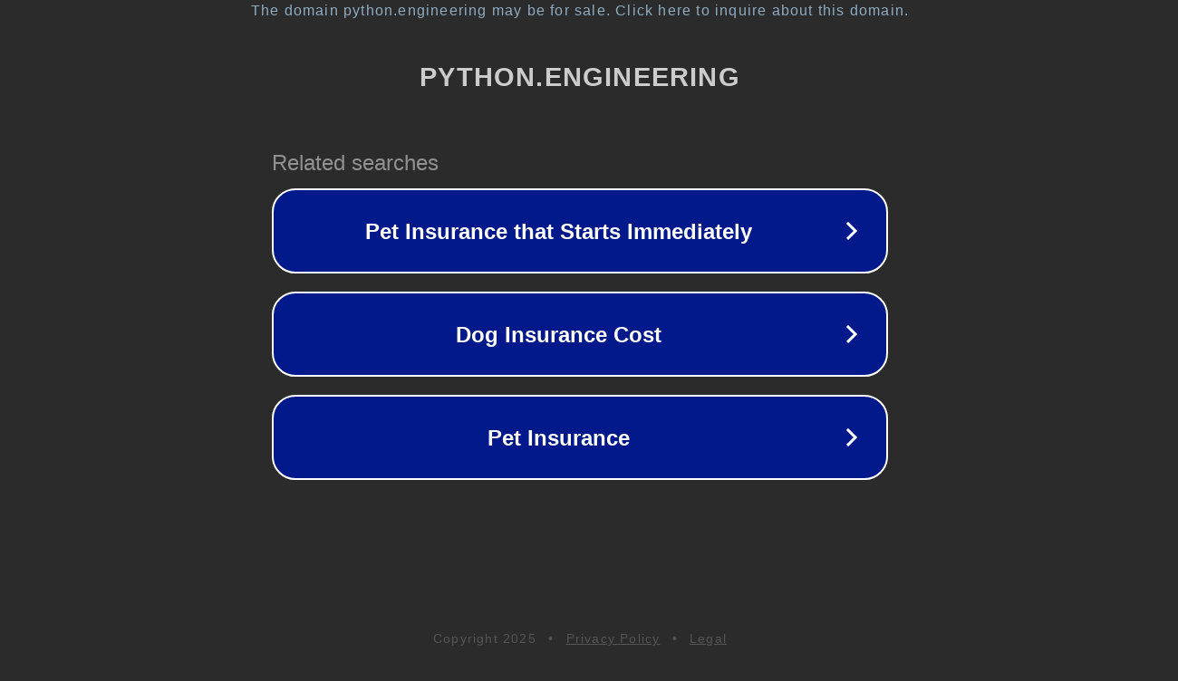

--- FILE ---
content_type: text/html; charset=utf-8
request_url: https://python.engineering/ko_kr-2422798-python-os-path-join-on-windows/
body_size: 1114
content:
<!doctype html>
<html data-adblockkey="MFwwDQYJKoZIhvcNAQEBBQADSwAwSAJBANDrp2lz7AOmADaN8tA50LsWcjLFyQFcb/P2Txc58oYOeILb3vBw7J6f4pamkAQVSQuqYsKx3YzdUHCvbVZvFUsCAwEAAQ==_ZeosUbfzzwYFHsf+wohj4ahNNWnM8qsBwKi8Fq3DZpliX1CQHfI030tQZkMA73lJLBHowkkKSzMe8iRa2t807A==" lang="en" style="background: #2B2B2B;">
<head>
    <meta charset="utf-8">
    <meta name="viewport" content="width=device-width, initial-scale=1">
    <link rel="icon" href="[data-uri]">
    <link rel="preconnect" href="https://www.google.com" crossorigin>
</head>
<body>
<div id="target" style="opacity: 0"></div>
<script>window.park = "[base64]";</script>
<script src="/bXGOMXCWs.js"></script>
</body>
</html>
